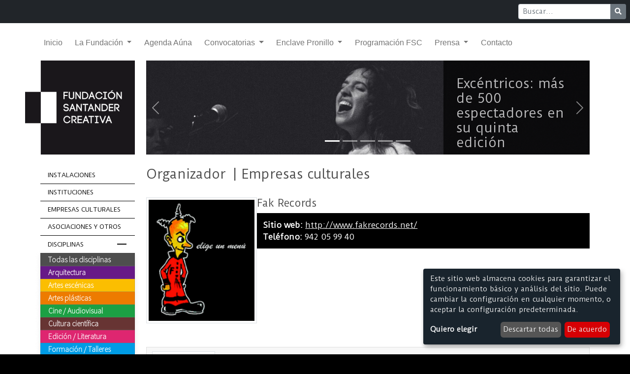

--- FILE ---
content_type: text/html; charset=utf-8
request_url: https://www.santandercreativa.com/entidades/fak-records
body_size: 6029
content:
<!doctype html>
<html lang="es">
<head>
  <title>
    Fak Records - Entidades
    -
    Santander Creativa
  </title>  <meta name="csrf-param" content="authenticity_token" />
<meta name="csrf-token" content="7WDO3M6rNpjz0PlXHbb3DqQF-haVEfEPHeVki0I7CQAaqdN9cNf_djrt-RzfB6EqC4pncg1nh-KiLklmQYbN2A" />
  
  <script src="/packs/js/application-46fe627351cd57e74945.js"></script>
  <link rel="stylesheet" media="screen" href="/packs/css/application-3f0dec17.css" />
  <link rel="shortcut icon" type="image/x-icon" href="/packs/media/images/favicon-5ee458958a768e90a127b35c652889ce.png" />
  <meta name="viewport" content="width=device-width, initial-scale=1">
  <script async src="https://www.googletagmanager.com/gtag/js?id=G-PPT2M8VR37"></script>
<script>
  window.dataLayer = window.dataLayer || [];
  function gtag(){dataLayer.push(arguments);}
  gtag('js', new Date());

  gtag('config', 'G-PPT2M8VR37');
</script>

  
</head>

<body class="entities">
  <nav class="navbar navbar-expand-md navbar-dark bg-dark mb-1 d-flex justify-content-end">
  <form class="form-inline m-0 me-2" action="/buscar" method="get">
    <div class="input-group input-group-sm">
      <input class="form-control mr-sm-2"
             type="text"
             name="q"
             placeholder="Buscar..."
             aria-label="Buscar" />
      <button class="btn btn-secondary"
              type="submit"
              aria-label="Buscar">
        <i class="fas fa-search"></i>
      </button>
    </div>
  </form>
</nav>

  <nav id="front-menu" class="container-fluid nav navbar navbar-expand-lg navbar-light">
  <div class="container">
    <a class="navbar-brand" href="/">
      <img width="50" height="43" class="d-inline-block align-text-top" src="/packs/media/images/logo-c52c7f04948786aba0aabb9435c90847.png" />
      <span>Santander Creativa</span>
</a>
    <button class="navbar-toggler"
            type="button"
            data-bs-toggle="collapse"
            data-bs-target="#navbarNavDropdown"
            aria-controls="navbarNavDropdown"
            aria-expanded="false"
            aria-label="Toggle navigation">
      <span class="navbar-toggler-icon"></span>
    </button>

    <div class="collapse navbar-collapse" id="navbarNavDropdown">
      <ul class="navbar-nav">
        <li class="nav-item">
          <a class="nav-link" href="/">Inicio</a>
        </li>

        <li class="nav-item dropdown">
          <a class="nav-link dropdown-toggle"
             href="#"
             id="navbarDropdownMenuLink"
             role="button"
             data-bs-toggle="dropdown"
             aria-expanded="false">
            La Fundación
          </a>

          <ul class="dropdown-menu animation slideDownIn"
              aria-labelledby="navbarDropdownMenuLink">
            <li class="dropdown-item">
              <a class="dropdown-item flex link" href="/que-somos">
                <span>¿Qué somos?</span>
                <i class="fas fa-arrow-right link-arrow"></i>
</a>            </li>

            <li class="dropdown-item">
              <a class="dropdown-item flex link" href="/patronato">
                <span>Patronato</span>
                <i class="fas fa-arrow-right link-arrow"></i>
</a>            </li>

            <li class="dropdown-item">
              <a class="dropdown-item flex link" href="/transparencia">
                <span>Transparencia</span>
                <i class="fas fa-arrow-right link-arrow"></i>
</a>            </li>

            <li class="dropdown-item">
              <a class="dropdown-item flex link" href="/plan-director-de-cultura">
                <span>Plan director</span>
                <i class="fas fa-arrow-right link-arrow"></i>
</a>            </li>
          </ul>
        </li>

        <li class="nav-item">
          <a class="nav-link" href="/agenda/hoy">Agenda Aúna</a>

        </li>

        <li class="nav-item dropdown">
          <a class="nav-link dropdown-toggle"
             href="#"
             id="navbarDropdownMenuLink"
             role="button"
             data-bs-toggle="dropdown"
             aria-expanded="false">
            Convocatorias
          </a>

          <ul class="dropdown-menu animation slideDownIn" aria-labelledby="navbarDropdownMenuLink">
            <li class="dropdown-item">
              <a class="dropdown-item flex link" href="/generales">
                <span>Generales</span>
                <i class="fas fa-arrow-right link-arrow"></i>
</a>            </li>

            <li class="dropdown-item">
              <a class="dropdown-item flex link" href="/tan-cerca">
                <span>Tan cerca</span>
                <i class="fas fa-arrow-right link-arrow"></i>
</a>            </li>

            <li class="dropdown-item">
              <a class="dropdown-item flex link" href="/proyectos">
                <span>Proyectos apoyados</span>
                <i class="fas fa-arrow-right link-arrow"></i>
</a>            </li>

            <li class="dropdown-item">
              <a class="dropdown-item flex link" href="/bono-cultura">
                <span>Bono cultura</span>
                <i class="fas fa-arrow-right link-arrow"></i>
</a>            </li>

            <li class="dropdown-item">
              <a class="dropdown-item flex link" href="/empleo">
                <span>Empleo</span>
                <i class="fas fa-arrow-right link-arrow"></i>
</a>            </li>
          </ul>
        </li>

        <li class="nav-item dropdown">
          <a class="nav-link dropdown-toggle"
             href="#"
             id="navbarDropdownMenuLink"
             role="button"
             data-bs-toggle="dropdown"
             aria-expanded="false">
            Enclave Pronillo
          </a>

          <ul class="dropdown-menu animation slideDownIn"
              aria-labelledby="navbarDropdownMenuLink">
            <li class="dropdown-item">
              <a class="dropdown-item flex link" href="/cesion-de-espacios">
                <span>Cesión de espacios</span>
                <i class="fas fa-arrow-right link-arrow"></i>
</a>            </li>

            <li class="dropdown-item">
              <a class="dropdown-item flex link" href="/programacion-enclave-pronillo">
                <span>Programación</span>
                <i class="fas fa-arrow-right link-arrow"></i>
</a>            </li>
          </ul>
        </li>

        <li class="nav-item">
          <a class="nav-link" href="/programacion-fsc">Programación FSC</a>
        </li>

        <li class="nav-item dropdown">
          <a class="nav-link dropdown-toggle"
             href="#"
             id="navbarDropdownMenuLink"
             role="button"
             data-bs-toggle="dropdown"
             aria-expanded="false">
            Prensa
          </a>

          <ul class="dropdown-menu animation slideDownIn"
              aria-labelledby="navbarDropdownMenuLink">
            <li class="dropdown-item">
              <a class="dropdown-item flex link" href="/noticias">
                <span>Noticias</span>
                <i class="fas fa-arrow-right link-arrow"></i>
</a>            </li>

            <li class="dropdown-item">
              <a class="dropdown-item flex link" href="/sala-de-prensa">
                <span>Sala de prensa</span>
                <i class="fas fa-arrow-right link-arrow"></i>
</a>            </li>
          </ul>
        </li>

        <li class="nav-item">
          <a class="nav-link" href="/contacto">Contacto</a>
        </li>
      </ul>
    </div>
  </div>
</nav>

  <div class="container">
    <div class="main-header">
  <div class="d-none d-lg-block logo-header">
    <a href="/"><img alt="Logo Santander Creativa" src="/packs/media/images/logo-c52c7f04948786aba0aabb9435c90847.png" /></a>
  </div>

  <div class="d-none main-slider ">
    <a href="/agenda/hoy">
      <img class="d-block w-100" src="/packs/media/images/banners/agenda/banner-7-4b244c399f65ded69ba57c30506b1126.jpg" />
</a>  </div>

  <div class="d-none main-slider d-md-block">
    <div id="carouselCaptions" class="carousel slide" data-bs-ride="carousel">
  <div class="carousel-indicators">
        <button type="button" data-bs-target="#carouselCaptions" data-bs-slide-to=0 aria-label="Slide 1" class=active aria-current=true></button>
        <button type="button" data-bs-target="#carouselCaptions" data-bs-slide-to=1 aria-label="Slide 2" ></button>
        <button type="button" data-bs-target="#carouselCaptions" data-bs-slide-to=2 aria-label="Slide 3" ></button>
        <button type="button" data-bs-target="#carouselCaptions" data-bs-slide-to=3 aria-label="Slide 4" ></button>
        <button type="button" data-bs-target="#carouselCaptions" data-bs-slide-to=4 aria-label="Slide 5" ></button>
  </div>
  <div class="carousel-inner">
        <div class="carousel-item active">

          <a class="slider-link" href="https://www.santandercreativa.com/noticias/mas-de-500-personas-asistieron-a-los-conciertos-del-ciclo-excentricos-que-organizo-la-fsc-en-2025">
            <img class="d-block w-100" src="/uploads/main_slider/picture/343/large_9.Dabelha_Exc%C3%A9ntricos_2025_Ana_Mart%C3%ADn_Estudio_La_Central_FSC_banner.jpg" />
</a>          <div class="carousel-caption d-none d-md-block">
            <p>Excéntricos: más de 500 espectadores en su quinta edición</p>
          </div>
        </div>
        <div class="carousel-item ">

          <a class="slider-link" href="https://www.santandercreativa.com/noticias/el-programa-de-residencias-confluencias-presenta-su-primer-cuaderno-este-viernes-30-de-enero-en-la-fabrica-de-creacion">
            <img class="d-block w-100" src="/uploads/main_slider/picture/342/large_BANNER_1_PUBLICACI%C3%93N_CONFLUENCIAS.jpg" />
</a>          <div class="carousel-caption d-none d-md-block">
            <p>&quot;Desde la confluencia y la divergencia se construye espacio&quot;</p>
          </div>
        </div>
        <div class="carousel-item ">

          <a class="slider-link" href="https://www.santandercreativa.com/noticias/mas-de-50-alumnos-del-instituto-las-llamas-vieron-el-documental-niebla-una-actividad-del-ciclo-que-organiza-la-voragine-reconocido-en-las-subvenciones-2025-de-la-fsc">
            <img class="d-block w-100" src="/uploads/main_slider/picture/341/large_banner_cine_sin_niebla.jpg" />
</a>          <div class="carousel-caption d-none d-md-block">
            <p>La Vorágine proyecta &quot;Niebla&quot; en el instituto Las LLamas</p>
          </div>
        </div>
        <div class="carousel-item ">

          <a class="slider-link" href="https://www.santandercreativa.com/noticias/peonza-uno-de-los-proyectos-seleccionados-en-la-convocatoria-de-subvenciones-de-la-fsc-dedico-su-ultimo-numero-de-2025-a-la-literatura-infantil-y-juvenil-italiana">
            <img class="d-block w-100" src="/uploads/main_slider/picture/340/large_Cubierta_Peonza_155.jpg" />
</a>          <div class="carousel-caption d-none d-md-block">
            <p>La revista Peonza dedica su último número a Italia</p>
          </div>
        </div>
        <div class="carousel-item ">

          <a class="slider-link" href="https://www.santandercreativa.com/noticias/la-fsc-aumenta-un-10-la-partida-destinada-a-las-subvenciones-generales-en-2026">
            <img class="d-block w-100" src="/uploads/main_slider/picture/339/large_banner_2.jpg" />
</a>          <div class="carousel-caption d-none d-md-block">
            <p>El plan de actuación de la FSC para 2026</p>
          </div>
        </div>
  </div>
    <button class="carousel-control-prev" type="button" data-bs-target="#carouselCaptions" data-bs-slide="prev">
      <span class="carousel-control-prev-icon" aria-hidden="true"></span>
      <span class="visually-hidden">Anterior</span>
    </button>
    <button class="carousel-control-next" type="button" data-bs-target="#carouselCaptions" data-bs-slide="next">
      <span class="carousel-control-next-icon" aria-hidden="true"></span>
      <span class="visually-hidden">Siguiente</span>
    </button>
</div>

  </div>

</div>


    <div class="main-content">
      <div class="left-side-column d-none d-lg-flex">
        <div class="side-column section d-none">
          <div class="events-column"><div class="accordion"><div class="accordion-item"><h2 class="accordion-header"><button class="accordion collapsed" data-bs-target="#collapseDisciplines" data-bs-toggle="collapse">Disciplinas</button></h2><div class="accordion-collapse collapse hide" id="collapseDisciplines"><div class="accordion-body"><div class="disciplines_column list-group"><a class="discipline list-group-item list-group-item-action" href="/agenda/disciplinas">Todas las disciplinas</a><a class="discipline list-group-item list-group-item-action" href="/agenda/disciplina/arquitectura" style="background-color: #671987;">Arquitectura</a><a class="discipline list-group-item list-group-item-action" href="/agenda/disciplina/artes-escenicas" style="background-color: #fbbe01;">Artes escénicas</a><a class="discipline list-group-item list-group-item-action" href="/agenda/disciplina/artes-plasticas" style="background-color: #ed7b00;">Artes plásticas</a><a class="discipline list-group-item list-group-item-action" href="/agenda/disciplina/cine-audiovisual" style="background-color: #1ca044;">Cine / Audiovisual</a><a class="discipline list-group-item list-group-item-action" href="/agenda/disciplina/cultura-cientifica" style="background-color: #673433;">Cultura científica</a><a class="discipline list-group-item list-group-item-action" href="/agenda/disciplina/edicion-literatura" style="background-color: #de2670;">Edición / Literatura</a><a class="discipline list-group-item list-group-item-action" href="/agenda/disciplina/formacion-talleres" style="background-color: #009ce5;">Formación / Talleres</a><a class="discipline list-group-item list-group-item-action" href="/agenda/disciplina/fotografia" style="background-color: #037A52;">Fotografía</a><a class="discipline list-group-item list-group-item-action" href="/agenda/disciplina/infantil" style="background-color: #004fac;">Infantil</a><a class="discipline list-group-item list-group-item-action" href="/agenda/disciplina/musica" style="background-color: #c2012e;">Música</a><a class="discipline list-group-item list-group-item-action" href="/agenda/disciplina/online" style="background-color: #391e53;">Online</a><a class="discipline list-group-item list-group-item-action" href="/agenda/disciplina/otros" style="background-color: #b1b1b1;">Otros</a></div></div></div></div></div><div class="accordion-item"><div class="accordion-header"><a class="active" href="/agenda">Sólo hoy</a></div></div><div class="accordion-item"><div class="accordion-header"><a class="category btn" href="/agenda?category=1">Convocatorias</a></div></div><div class="accordion-item"><div class="accordion-header"><a class="category btn" href="/agenda?category=2">Cartelera</a></div></div><div class="accordion-item"><div class="accordion-header"><button class="accordion collapsed" data-bs-target="#collapseCategoryExposiciones" data-bs-toggle="collapse">Exposiciones</button></div><div class="accordion-collapse collapse hide" id="collapseCategoryExposiciones"><div class="accordion-body category-group"><a class="category" href="/agenda?category=3">Permanentes</a></div><div class="accordion-body category-group"><a class="category" href="/agenda?category=4">Temporales</a></div></div></div><div class="accordion-item"><div class="accordion-header"><a class="category btn" href="/agenda?category=5">Formación</a></div></div><div class="accordion-item"><div class="accordion-header"><a class="category btn" href="/agenda?category=6">Visitas guiadas</a></div></div></div>
          <div class="send_event_column"><div class="send-event-box"><b>¿Quieres que tu evento se publique en la Agenda Aúna?</b><br/><br/>Escríbenos a info@santanderauna.com</div></div>
        </div>

        <div class="side-column section d-none d-lg-block">
          <div class="entities_column"><a class="entity list-group-item list-group-item-action" href="/entidades?place_filter=true">Instalaciones</a><a class="entity list-group-item list-group-item-action" href="/entidades?organizer_filter=institutions">Instituciones</a><a class="entity list-group-item list-group-item-action" href="/entidades?organizer_filter=companies">Empresas culturales</a><a class="entity list-group-item list-group-item-action" href="/entidades?organizer_filter=asociations">Asociaciones y otros</a></div><div class="events-column"><div class="accordion"><div class="accordion-item"><h2 class="accordion-header"><button class="accordion collapsed" data-bs-target="#collapseDisciplines" data-bs-toggle="collapse">Disciplinas</button></h2><div class="accordion-collapse collapse hide" id="collapseDisciplines"><div class="accordion-body"><div class="disciplines_column list-group"><a class="discipline list-group-item list-group-item-action" href="/entity/disciplinas">Todas las disciplinas</a><a class="discipline list-group-item list-group-item-action" href="/entity/disciplina/arquitectura" style="background-color: #671987;">Arquitectura</a><a class="discipline list-group-item list-group-item-action" href="/entity/disciplina/artes-escenicas" style="background-color: #fbbe01;">Artes escénicas</a><a class="discipline list-group-item list-group-item-action" href="/entity/disciplina/artes-plasticas" style="background-color: #ed7b00;">Artes plásticas</a><a class="discipline list-group-item list-group-item-action" href="/entity/disciplina/cine-audiovisual" style="background-color: #1ca044;">Cine / Audiovisual</a><a class="discipline list-group-item list-group-item-action" href="/entity/disciplina/cultura-cientifica" style="background-color: #673433;">Cultura científica</a><a class="discipline list-group-item list-group-item-action" href="/entity/disciplina/edicion-literatura" style="background-color: #de2670;">Edición / Literatura</a><a class="discipline list-group-item list-group-item-action" href="/entity/disciplina/formacion-talleres" style="background-color: #009ce5;">Formación / Talleres</a><a class="discipline list-group-item list-group-item-action" href="/entity/disciplina/fotografia" style="background-color: #037A52;">Fotografía</a><a class="discipline list-group-item list-group-item-action" href="/entity/disciplina/infantil" style="background-color: #004fac;">Infantil</a><a class="discipline list-group-item list-group-item-action" href="/entity/disciplina/musica" style="background-color: #c2012e;">Música</a><a class="discipline list-group-item list-group-item-action" href="/entity/disciplina/online" style="background-color: #391e53;">Online</a><a class="discipline list-group-item list-group-item-action" href="/entity/disciplina/otros" style="background-color: #b1b1b1;">Otros</a></div></div></div></div></div></div>
        </div>

        <div class="side-column section d-none ">
          <div class="main-side-feed float-end"><h5 class="side-column-title">Hoy en Santander</h5><div class="row"><div class="col-md-12 d-none d-md-block"><a class="ratio ratio-21x9 d-none d-md-block" href="/eventos/la-corrupcion-inacabable-conferencia-de-mario-garces-san-agustin"><img class="card-img-top" src="/uploads/event/main_image/20878/small_ateneo_logo.jpg" /></a></div><div class="col-sm-12 d-md-none"><a class="ratio ratio-21x9 d-md-none d-block" href="/eventos/la-corrupcion-inacabable-conferencia-de-mario-garces-san-agustin"><img class="card-img-top" src="/uploads/event/main_image/20878/medium_ateneo_logo.jpg" /></a></div><div class="card-body"><h6 class="card-title">&quot;La corrupción inacabable&quot;, conferencia de Mario Garcés San Agustín</h6><div class="link"><a class="readmore flex" href="/eventos/la-corrupcion-inacabable-conferencia-de-mario-garces-san-agustin"><span>Leer más</span><i class="fas fa-arrow-right link-arrow"></i></a></div></div></div><div class="row"><div class="col-md-12 d-none d-md-block"><a class="ratio ratio-21x9 d-none d-md-block" href="/eventos/exposicion-temporal-barcos-sin-mar-8551b082-6d6c-4902-b00a-cd5a0c094b0a"><img class="card-img-top" src="/uploads/event/main_image/20856/small_barcos.jpg" /></a></div><div class="col-sm-12 d-md-none"><a class="ratio ratio-21x9 d-md-none d-block" href="/eventos/exposicion-temporal-barcos-sin-mar-8551b082-6d6c-4902-b00a-cd5a0c094b0a"><img class="card-img-top" src="/uploads/event/main_image/20856/medium_barcos.jpg" /></a></div><div class="card-body"><h6 class="card-title">Exposición temporal &quot;Barcos sin mar&quot;</h6><div class="link"><a class="readmore flex" href="/eventos/exposicion-temporal-barcos-sin-mar-8551b082-6d6c-4902-b00a-cd5a0c094b0a"><span>Leer más</span><i class="fas fa-arrow-right link-arrow"></i></a></div></div></div><div class="row"><div class="col-md-12 d-none d-md-block"><a class="ratio ratio-21x9 d-none d-md-block" href="/eventos/centro-de-arte-faro-cabo-mayor"><img class="card-img-top" src="/uploads/event/main_image/111/small_faro.jpg" /></a></div><div class="col-sm-12 d-md-none"><a class="ratio ratio-21x9 d-md-none d-block" href="/eventos/centro-de-arte-faro-cabo-mayor"><img class="card-img-top" src="/uploads/event/main_image/111/medium_faro.jpg" /></a></div><div class="card-body"><h6 class="card-title">Centro de Arte Faro Cabo Mayor</h6><div class="link"><a class="readmore flex" href="/eventos/centro-de-arte-faro-cabo-mayor"><span>Leer más</span><i class="fas fa-arrow-right link-arrow"></i></a></div></div></div><div class="row"><div class="col-md-12 d-none d-md-block"><a class="ratio ratio-21x9 d-none d-md-block" href="/eventos/tour-santander-bajo-secreto-de-sumario"><img class="card-img-top" src="/uploads/event/main_image/4418/small_secreto-de-sumario.jpeg" /></a></div><div class="col-sm-12 d-md-none"><a class="ratio ratio-21x9 d-md-none d-block" href="/eventos/tour-santander-bajo-secreto-de-sumario"><img class="card-img-top" src="/uploads/event/main_image/4418/medium_secreto-de-sumario.jpeg" /></a></div><div class="card-body"><h6 class="card-title">Tour &quot;Santander bajo secreto de sumario&quot;</h6><div class="link"><a class="readmore flex" href="/eventos/tour-santander-bajo-secreto-de-sumario"><span>Leer más</span><i class="fas fa-arrow-right link-arrow"></i></a></div></div></div></div>
        </div>
      </div>

      <div class="section ">
        <div class="entity"><div class="row"><div class="col-sm-12"><h2>Organizador<span class="title-color dark-grey">Empresas culturales</span></h2></div></div><div class="row entity-information g-0"><div class="main-picture col-xs-12 col-sm-12 col-md-3"><div class="col-md-12 d-none d-md-block"><img class="img-thumbnail img-fluid rounded-start" src="/uploads/entity/main_image/206/small_fak.png" /></div><div class="col-sm-12 d-md-none"><img class="img-thumbnail img-fluid rounded-start" src="/uploads/entity/main_image/206/medium_fak.png" /></div></div><div class="entity-body col-sm-12 col-md-9"><h5>Fak Records</h5><div class="info" style="background-color: #000"><p> Sitio web: <span><a href="http://www.fakrecords.net/">http://www.fakrecords.net/</a></span></p><p> Teléfono: <span>942 05 99 40</span></p></div></div></div><div class="row event card g-0"><div class="card-header"><ul class="nav nav-tabs card-header-tabs" id="entity-detail" role="tablist"><li class="nav-item" role="presentation"><button aria-controls="description" aria-selected="true" class="nav-link active" data-bs-target="#description" data-bs-toggle="tab" id="description-tab" role="tab" type="button">Descripción</button></li><li class="nav-item" role="presentation"><button aria-controls="photos" aria-selected="false" class="nav-link" data-bs-target="#photos" data-bs-toggle="tab" id="photos-tab" role="tab" type="button">Galería de fotos</button></li><li class="nav-item" role="presentation"><button aria-controls="events" aria-selected="false" class="nav-link disabled" data-bs-target="#events" data-bs-toggle="tab" id="events-tab" role="tab" type="button">Próximos eventos</button></li></ul></div><div class="card-body"><div class="tab-content" id="entity-detailContent"><div aria-labelledby="description-tab" class="tab-pane fade show active" id="description" role="tabpanel"><p class="card-text"><p>Edición y distribución musical.</p></p></div><div aria-labelledby="photos-tab" class="tab-pane fade" id="photos" role="tabpanel"><div class="row"><div class="col10"><div id="gallery"><div class="row justify-content-center"><div class="col-sm-12 col-md-10"><div class="row"><div class="col-6 col-sm-2 image"><img class="preview ratio ratio-1x1" data-bs-toggle="modal" data-bs-target="#picturea174d16c41d6eb2e4983507df00fcef4" src="/uploads/gallery_image/file/144/lite_RackMultipart20220118-11116-gq3752.png" /><div aria-hidden="true" aria-labelledby="Galería de imágenes" class="modal fade" id="picturea174d16c41d6eb2e4983507df00fcef4" tabindex="-1"><div class="modal-dialog modal-xl"><div class="modal-content"><div class="modal-header"><h5 class="modal-title" title="Imagen principal de la entidad">Fak Records</h5><button aria-label="Close" class="btn-close" data-bs-dismiss="modal" type="button"></button></div><div class="modal-body"><img class="d-block w-100" src="/uploads/gallery_image/file/144/large_RackMultipart20220118-11116-gq3752.png" /></div></div></div></div></div></div></div></div></div></div></div></div><div aria-labelledby="events-tab" class="tab-pane fade" id="events" role="tabpanel"><div class="events-feed"></div></div></div></div></div></div>
      </div>

    </div>
  </div>
  <div class="container pre-footer">
  <div class="sponsors">
    <a target="_blank" rel="alternate" class="footer-link" href="https://santander.es/">
      <img alt="Portal Ayuntamiento Santander" class="footer_logo d-inline-block" src="/packs/media/images/footer/patroc-1-auyunt-fe201f5f78a24341edeed687ade69224.jpg" />
</a>
    <a target="_blank" rel="alternate" class="footer-link" href="https://www.cantabria.es/">
      <img alt="Portal Gobierno de Cantabria" class="footer_logo d-inline-block" src="/packs/media/images/footer/patroc-2-gob-65c0159e231597e368e188d7d8b9c637.jpg" />
</a>
    <a target="_blank" rel="alternate" class="footer-link" href="https://fundacionbotin.org/">
      <img alt="Portal Fundación Botín" class="footer_logo d-inline-block" src="/packs/media/images/footer/patroc-3-botin-33ace583713dd45924d866e3e83fef3a.jpg" />
</a>
    <a target="_blank" rel="alternate" class="footer-link" href="https://www.bancosantander.es/">
      <img alt="Portal Banco Santander" class="footer_logo d-inline-block" src="/packs/media/images/footer/patroc-4-santand-36ab4f3e946d797eea8cc91be9305255.jpg" />
</a>
    <a target="_blank" rel="alternate" class="footer-link" href="https://web.unican.es/">
      <img alt="Portal Universidad de Cantabria" class="footer_logo d-inline-block" src="/packs/media/images/footer/patroc-5-uc-a1e4c461aa2e8954d8ce67138fb51611.png" />
</a>
    <a target="_blank" rel="alternate" class="footer-link" href="http://www.uimp.es/">
      <img alt="Portal Universidad Menéndez Pelayo" class="footer_logo d-inline-block" src="/packs/media/images/footer/patroc-6-uimp-667cb7bdc114a81de4e8e852ac84edf9.jpg" />
</a>  </div>
</div>


<div class="footer container-fluid">
  <div class="container">
    <div class="row justify-content-center">
      <div class="col-12 col-sm-7 col-md-5 col-lg-4 col-xl-4 d-inline-block">
        <a class="navbar-brand" href="/">
          <img alt="Fundación Santander Creativa" class="footer_logo d-inline-block" src="/packs/media/images/footer/logo_fsc_footer-83296faa7e090c2e4c4632cf20e37513.png" />

          <img alt="Fundación Santander Creativa" class="aniversario footer_logo d-inline-block" src="/packs/media/images/footer/X_aniversario_logo-b6b8cba877c3a88d3fc174aba30532e2.png" />
</a>      </div>

      <div class="col-12 col-sm-5 col-md-7 col-lg-7 col-xl-6 d-inline-block">
        <p class="footer_text">
          <span class="footer_text_line">Fundación Santander Creativa | </span>
          <span class="footer_text_line">Enclave Pronillo, Paseo de Altamira,</span>
          <span class="footer_text_line">129A 39010 Santander | </span>
            <span class="footer_text_line">Telf. 942 272 966 | </span>
          <span class="footer_text_line">
            <a href="/politica-privacidad">Condiciones legales</a>
          </span>
          <span class="footer_text_line">
            <a href="/politica-cookies">Política de cookies</a>
          </span>
        </p>
      </div>

      <div class="social-group col-sm-12 col-md-4 col-lg-3 col-xl-2 justify-content-end">
        <a href="https://www.youtube.com/channel/UC29UPS3fRgpVXZRebJsjBCA" target="_blank">
          <img alt="Fundación Santander Creativa en su canal YouTube" class="social_buttons_footer" src="/packs/media/images/footer/footer_youtube-51805428e5b35a4379993736997bb466.png" />
        </a>
        <a href="http://es-es.facebook.com/santandercreativa" target="_blank">
          <img alt="Fundación Santander Creativa en FaceBook" class="social_buttons_footer" src="/packs/media/images/footer/footer_facebook-aef433d3bb23d706d69819b5a742c432.png" />
        </a>

        <a href="https://www.instagram.com/santandercreativa/" target="_blank">
          <img alt="Fundación Santander Creativa en Instagram" class="social_buttons_footer" src="/packs/media/images/footer/footer_instagram-5b502e192179bd5c9cb33d6273a006e3.png" />
        </a>

        <a href="https://twitter.com/SDRCreativa" target="_blank">
          <img alt="Fundación Santander Creativa en Twitter" class="social_buttons_footer" src="/packs/media/images/footer/footer_twitter-b9c5d920ff2e06e78fc0b76458985c3a.png" />
        </a>
      </div>
    </div>

  </div>
</div>

</body>
</html>
